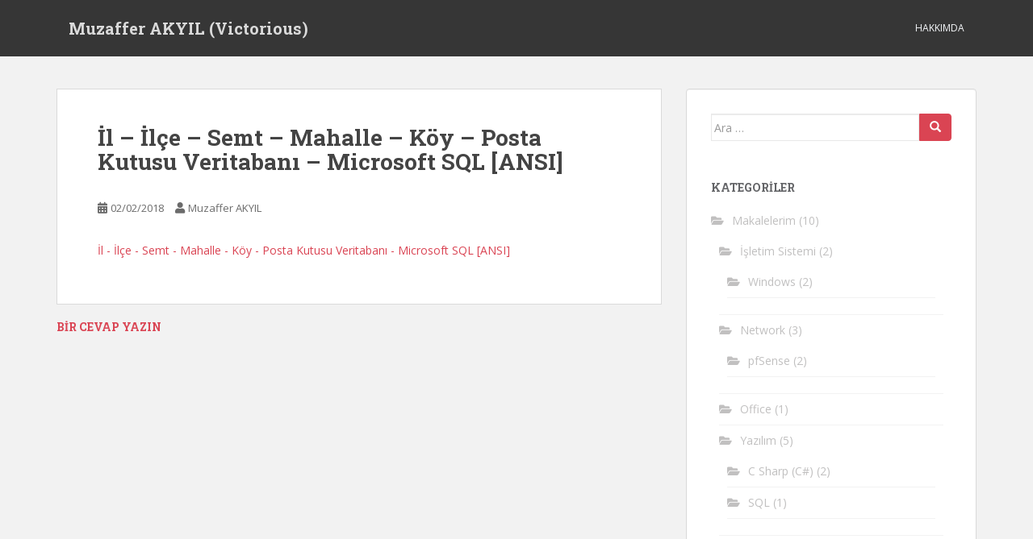

--- FILE ---
content_type: text/html; charset=UTF-8
request_url: https://muzaffer.akyil.net/makale/yazilim/2010/11/30/adres-il-ilce-semt-mahalle-koy-plaka-posta-kodu-veritabani/attachment/il_ilce_semt_mah_pk_mssql_ansi/
body_size: 12572
content:
<!doctype html> <!--[if !IE]><html class="no-js non-ie" lang=tr> <![endif]--> <!--[if IE 7 ]><html class="no-js ie7" lang=tr> <![endif]--> <!--[if IE 8 ]><html class="no-js ie8" lang=tr> <![endif]--> <!--[if IE 9 ]><html class="no-js ie9" lang=tr> <![endif]--> <!--[if gt IE 9]><!--><html class=no-js lang=tr> <!--<![endif]--><head><meta charset="UTF-8"><meta name="viewport" content="width=device-width, initial-scale=1"><meta name="theme-color" content=""><link rel=profile href="https://gmpg.org/xfn/11"><meta name='robots' content='index, follow, max-image-preview:large, max-snippet:-1, max-video-preview:-1'><meta name="google-site-verification" content="Eyn3FXxpYBIP_7s3ueBoPEYGMJu8XFUiRaV7goUTPcI"><meta name="msvalidate.01" content="E6C0E478CE2DC64712329629C997C275"><meta name="p:domain_verify" content="bf1d57d9bbdc6d2980d15e1ddab7707e"><title>İl - İlçe - Semt - Mahalle - Köy - Posta Kutusu Veritabanı - Microsoft SQL [ANSI] - Muzaffer AKYIL (Victorious)</title><link rel=canonical href=https://muzaffer.akyil.net/makale/yazilim/2010/11/30/adres-il-ilce-semt-mahalle-koy-plaka-posta-kodu-veritabani/attachment/il_ilce_semt_mah_pk_mssql_ansi/ ><meta property="og:locale" content="tr_TR"><meta property="og:type" content="article"><meta property="og:title" content="İl - İlçe - Semt - Mahalle - Köy - Posta Kutusu Veritabanı - Microsoft SQL [ANSI] - Muzaffer AKYIL (Victorious)"><meta property="og:description" content="İl - İlçe - Semt - Mahalle - Köy - Posta Kutusu Veritabanı - Microsoft SQL [ANSI]"><meta property="og:url" content="https://muzaffer.akyil.net/makale/yazilim/2010/11/30/adres-il-ilce-semt-mahalle-koy-plaka-posta-kodu-veritabani/attachment/il_ilce_semt_mah_pk_mssql_ansi/"><meta property="og:site_name" content="Muzaffer AKYIL (Victorious)"><meta property="article:publisher" content="https://www.facebook.com/victorioustr"><meta property="article:modified_time" content="2018-02-02T12:59:21+00:00"><meta property="og:image" content="https://muzaffer.akyil.net/makale/yazilim/2010/11/30/adres-il-ilce-semt-mahalle-koy-plaka-posta-kodu-veritabani/attachment/il_ilce_semt_mah_pk_mssql_ansi"><meta property="og:image:width" content="178"><meta property="og:image:height" content="178"><meta property="og:image:type" content="image/jpeg"><meta name="twitter:card" content="summary_large_image"><meta name="twitter:site" content="@victorioustr"> <script type=application/ld+json class=yoast-schema-graph>{"@context":"https://schema.org","@graph":[{"@type":"WebPage","@id":"https://muzaffer.akyil.net/makale/yazilim/2010/11/30/adres-il-ilce-semt-mahalle-koy-plaka-posta-kodu-veritabani/attachment/il_ilce_semt_mah_pk_mssql_ansi/","url":"https://muzaffer.akyil.net/makale/yazilim/2010/11/30/adres-il-ilce-semt-mahalle-koy-plaka-posta-kodu-veritabani/attachment/il_ilce_semt_mah_pk_mssql_ansi/","name":"İl - İlçe - Semt - Mahalle - Köy - Posta Kutusu Veritabanı - Microsoft SQL [ANSI] - Muzaffer AKYIL (Victorious)","isPartOf":{"@id":"https://muzaffer.akyil.net/#website"},"primaryImageOfPage":{"@id":"https://muzaffer.akyil.net/makale/yazilim/2010/11/30/adres-il-ilce-semt-mahalle-koy-plaka-posta-kodu-veritabani/attachment/il_ilce_semt_mah_pk_mssql_ansi/#primaryimage"},"image":{"@id":"https://muzaffer.akyil.net/makale/yazilim/2010/11/30/adres-il-ilce-semt-mahalle-koy-plaka-posta-kodu-veritabani/attachment/il_ilce_semt_mah_pk_mssql_ansi/#primaryimage"},"thumbnailUrl":"","datePublished":"2018-02-02T11:35:33+00:00","dateModified":"2018-02-02T12:59:21+00:00","breadcrumb":{"@id":"https://muzaffer.akyil.net/makale/yazilim/2010/11/30/adres-il-ilce-semt-mahalle-koy-plaka-posta-kodu-veritabani/attachment/il_ilce_semt_mah_pk_mssql_ansi/#breadcrumb"},"inLanguage":"tr","potentialAction":[{"@type":"ReadAction","target":["https://muzaffer.akyil.net/makale/yazilim/2010/11/30/adres-il-ilce-semt-mahalle-koy-plaka-posta-kodu-veritabani/attachment/il_ilce_semt_mah_pk_mssql_ansi/"]}]},{"@type":"BreadcrumbList","@id":"https://muzaffer.akyil.net/makale/yazilim/2010/11/30/adres-il-ilce-semt-mahalle-koy-plaka-posta-kodu-veritabani/attachment/il_ilce_semt_mah_pk_mssql_ansi/#breadcrumb","itemListElement":[{"@type":"ListItem","position":1,"name":"Ana sayfa","item":"https://muzaffer.akyil.net/"},{"@type":"ListItem","position":2,"name":"Adres &#8211; İl &#8211; İlçe &#8211; Semt &#8211; Mahalle &#8211; Köy &#8211; Plaka &#8211; Posta Kodu Veritabanı","item":"https://muzaffer.akyil.net/makale/yazilim/2010/11/30/adres-il-ilce-semt-mahalle-koy-plaka-posta-kodu-veritabani/"},{"@type":"ListItem","position":3,"name":"İl &#8211; İlçe &#8211; Semt &#8211; Mahalle &#8211; Köy &#8211; Posta Kutusu Veritabanı &#8211; Microsoft SQL [ANSI]"}]},{"@type":"WebSite","@id":"https://muzaffer.akyil.net/#website","url":"https://muzaffer.akyil.net/","name":"Muzaffer AKYIL (Victorious)","description":"bildiğin IT manyağı....","publisher":{"@id":"https://muzaffer.akyil.net/#/schema/person/917fd1c145a38907851f6960adce3327"},"potentialAction":[{"@type":"SearchAction","target":{"@type":"EntryPoint","urlTemplate":"https://muzaffer.akyil.net/?s={search_term_string}"},"query-input":{"@type":"PropertyValueSpecification","valueRequired":true,"valueName":"search_term_string"}}],"inLanguage":"tr"},{"@type":["Person","Organization"],"@id":"https://muzaffer.akyil.net/#/schema/person/917fd1c145a38907851f6960adce3327","name":"Muzaffer AKYIL","image":{"@type":"ImageObject","inLanguage":"tr","@id":"https://muzaffer.akyil.net/#/schema/person/image/","url":"https://i0.wp.com/muzaffer.akyil.net/wp-content/uploads/2017/02/cropped-muzaffer1.jpg?fit=512%2C512&ssl=1","contentUrl":"https://i0.wp.com/muzaffer.akyil.net/wp-content/uploads/2017/02/cropped-muzaffer1.jpg?fit=512%2C512&ssl=1","width":512,"height":512,"caption":"Muzaffer AKYIL"},"logo":{"@id":"https://muzaffer.akyil.net/#/schema/person/image/"},"sameAs":["https://muzaffer.akyil.net","https://www.facebook.com/victorioustr","https://www.instagram.com/victorious16tr/","https://www.linkedin.com/in/muzafferakyil/","https://x.com/@victorioustr"]}]}</script> <link rel=dns-prefetch href=//secure.gravatar.com><link rel=dns-prefetch href=//stats.wp.com><link rel=dns-prefetch href=//fonts.googleapis.com><link rel=dns-prefetch href=//use.fontawesome.com><link rel=dns-prefetch href=//v0.wordpress.com><link rel=dns-prefetch href=//jetpack.wordpress.com><link rel=dns-prefetch href=//s0.wp.com><link rel=dns-prefetch href=//public-api.wordpress.com><link rel=dns-prefetch href=//0.gravatar.com><link rel=dns-prefetch href=//1.gravatar.com><link rel=dns-prefetch href=//2.gravatar.com><link rel=dns-prefetch href=//widgets.wp.com><link rel=preconnect href=//c0.wp.com><link rel=preconnect href=//i0.wp.com><link rel=alternate type=application/rss+xml title="Muzaffer AKYIL (Victorious) &raquo; akışı" href=https://muzaffer.akyil.net/feed/ ><link rel=alternate type=application/rss+xml title="Muzaffer AKYIL (Victorious) &raquo; yorum akışı" href=https://muzaffer.akyil.net/comments/feed/ ><link rel=alternate type=application/rss+xml title="Muzaffer AKYIL (Victorious) &raquo; İl &#8211; İlçe &#8211; Semt &#8211; Mahalle &#8211; Köy &#8211; Posta Kutusu Veritabanı &#8211; Microsoft SQL [ANSI] yorum akışı" href=https://muzaffer.akyil.net/makale/yazilim/2010/11/30/adres-il-ilce-semt-mahalle-koy-plaka-posta-kodu-veritabani/attachment/il_ilce_semt_mah_pk_mssql_ansi/feed/ ><link rel=alternate title="oEmbed (JSON)" type=application/json+oembed href="https://muzaffer.akyil.net/wp-json/oembed/1.0/embed?url=https%3A%2F%2Fmuzaffer.akyil.net%2Fmakale%2Fyazilim%2F2010%2F11%2F30%2Fadres-il-ilce-semt-mahalle-koy-plaka-posta-kodu-veritabani%2Fattachment%2Fil_ilce_semt_mah_pk_mssql_ansi%2F"><link rel=alternate title="oEmbed (XML)" type=text/xml+oembed href="https://muzaffer.akyil.net/wp-json/oembed/1.0/embed?url=https%3A%2F%2Fmuzaffer.akyil.net%2Fmakale%2Fyazilim%2F2010%2F11%2F30%2Fadres-il-ilce-semt-mahalle-koy-plaka-posta-kodu-veritabani%2Fattachment%2Fil_ilce_semt_mah_pk_mssql_ansi%2F&#038;format=xml"><style id=wp-img-auto-sizes-contain-inline-css>img:is([sizes=auto i],[sizes^="auto," i]){contain-intrinsic-size:3000px 1500px}</style><style id=wp-emoji-styles-inline-css>img.wp-smiley,img.emoji{display:inline !important;border:none !important;box-shadow:none !important;height:1em !important;width:1em !important;margin:0 0.07em !important;vertical-align:-0.1em !important;background:none !important;padding:0 !important}</style><link rel=stylesheet id=wp-block-library-css href=https://c0.wp.com/c/6.9/wp-includes/css/dist/block-library/style.min.css type=text/css media=all><style id=global-styles-inline-css>/*<![CDATA[*/:root{--wp--preset--aspect-ratio--square:1;--wp--preset--aspect-ratio--4-3:4/3;--wp--preset--aspect-ratio--3-4:3/4;--wp--preset--aspect-ratio--3-2:3/2;--wp--preset--aspect-ratio--2-3:2/3;--wp--preset--aspect-ratio--16-9:16/9;--wp--preset--aspect-ratio--9-16:9/16;--wp--preset--color--black:#000;--wp--preset--color--cyan-bluish-gray:#abb8c3;--wp--preset--color--white:#fff;--wp--preset--color--pale-pink:#f78da7;--wp--preset--color--vivid-red:#cf2e2e;--wp--preset--color--luminous-vivid-orange:#ff6900;--wp--preset--color--luminous-vivid-amber:#fcb900;--wp--preset--color--light-green-cyan:#7bdcb5;--wp--preset--color--vivid-green-cyan:#00d084;--wp--preset--color--pale-cyan-blue:#8ed1fc;--wp--preset--color--vivid-cyan-blue:#0693e3;--wp--preset--color--vivid-purple:#9b51e0;--wp--preset--gradient--vivid-cyan-blue-to-vivid-purple:linear-gradient(135deg,rgb(6,147,227) 0%,rgb(155,81,224) 100%);--wp--preset--gradient--light-green-cyan-to-vivid-green-cyan:linear-gradient(135deg,rgb(122,220,180) 0%,rgb(0,208,130) 100%);--wp--preset--gradient--luminous-vivid-amber-to-luminous-vivid-orange:linear-gradient(135deg,rgb(252,185,0) 0%,rgb(255,105,0) 100%);--wp--preset--gradient--luminous-vivid-orange-to-vivid-red:linear-gradient(135deg,rgb(255,105,0) 0%,rgb(207,46,46) 100%);--wp--preset--gradient--very-light-gray-to-cyan-bluish-gray:linear-gradient(135deg,rgb(238,238,238) 0%,rgb(169,184,195) 100%);--wp--preset--gradient--cool-to-warm-spectrum:linear-gradient(135deg,rgb(74,234,220) 0%,rgb(151,120,209) 20%,rgb(207,42,186) 40%,rgb(238,44,130) 60%,rgb(251,105,98) 80%,rgb(254,248,76) 100%);--wp--preset--gradient--blush-light-purple:linear-gradient(135deg,rgb(255,206,236) 0%,rgb(152,150,240) 100%);--wp--preset--gradient--blush-bordeaux:linear-gradient(135deg,rgb(254,205,165) 0%,rgb(254,45,45) 50%,rgb(107,0,62) 100%);--wp--preset--gradient--luminous-dusk:linear-gradient(135deg,rgb(255,203,112) 0%,rgb(199,81,192) 50%,rgb(65,88,208) 100%);--wp--preset--gradient--pale-ocean:linear-gradient(135deg,rgb(255,245,203) 0%,rgb(182,227,212) 50%,rgb(51,167,181) 100%);--wp--preset--gradient--electric-grass:linear-gradient(135deg,rgb(202,248,128) 0%,rgb(113,206,126) 100%);--wp--preset--gradient--midnight:linear-gradient(135deg,rgb(2,3,129) 0%,rgb(40,116,252) 100%);--wp--preset--font-size--small:13px;--wp--preset--font-size--medium:20px;--wp--preset--font-size--large:36px;--wp--preset--font-size--x-large:42px;--wp--preset--spacing--20:0.44rem;--wp--preset--spacing--30:0.67rem;--wp--preset--spacing--40:1rem;--wp--preset--spacing--50:1.5rem;--wp--preset--spacing--60:2.25rem;--wp--preset--spacing--70:3.38rem;--wp--preset--spacing--80:5.06rem;--wp--preset--shadow--natural:6px 6px 9px rgba(0, 0, 0, 0.2);--wp--preset--shadow--deep:12px 12px 50px rgba(0, 0, 0, 0.4);--wp--preset--shadow--sharp:6px 6px 0px rgba(0, 0, 0, 0.2);--wp--preset--shadow--outlined:6px 6px 0px -3px rgb(255, 255, 255), 6px 6px rgb(0, 0, 0);--wp--preset--shadow--crisp:6px 6px 0px rgb(0, 0, 0)}:where(.is-layout-flex){gap:0.5em}:where(.is-layout-grid){gap:0.5em}body .is-layout-flex{display:flex}.is-layout-flex{flex-wrap:wrap;align-items:center}.is-layout-flex>:is(*,div){margin:0}body .is-layout-grid{display:grid}.is-layout-grid>:is(*,div){margin:0}:where(.wp-block-columns.is-layout-flex){gap:2em}:where(.wp-block-columns.is-layout-grid){gap:2em}:where(.wp-block-post-template.is-layout-flex){gap:1.25em}:where(.wp-block-post-template.is-layout-grid){gap:1.25em}.has-black-color{color:var(--wp--preset--color--black) !important}.has-cyan-bluish-gray-color{color:var(--wp--preset--color--cyan-bluish-gray) !important}.has-white-color{color:var(--wp--preset--color--white) !important}.has-pale-pink-color{color:var(--wp--preset--color--pale-pink) !important}.has-vivid-red-color{color:var(--wp--preset--color--vivid-red) !important}.has-luminous-vivid-orange-color{color:var(--wp--preset--color--luminous-vivid-orange) !important}.has-luminous-vivid-amber-color{color:var(--wp--preset--color--luminous-vivid-amber) !important}.has-light-green-cyan-color{color:var(--wp--preset--color--light-green-cyan) !important}.has-vivid-green-cyan-color{color:var(--wp--preset--color--vivid-green-cyan) !important}.has-pale-cyan-blue-color{color:var(--wp--preset--color--pale-cyan-blue) !important}.has-vivid-cyan-blue-color{color:var(--wp--preset--color--vivid-cyan-blue) !important}.has-vivid-purple-color{color:var(--wp--preset--color--vivid-purple) !important}.has-black-background-color{background-color:var(--wp--preset--color--black) !important}.has-cyan-bluish-gray-background-color{background-color:var(--wp--preset--color--cyan-bluish-gray) !important}.has-white-background-color{background-color:var(--wp--preset--color--white) !important}.has-pale-pink-background-color{background-color:var(--wp--preset--color--pale-pink) !important}.has-vivid-red-background-color{background-color:var(--wp--preset--color--vivid-red) !important}.has-luminous-vivid-orange-background-color{background-color:var(--wp--preset--color--luminous-vivid-orange) !important}.has-luminous-vivid-amber-background-color{background-color:var(--wp--preset--color--luminous-vivid-amber) !important}.has-light-green-cyan-background-color{background-color:var(--wp--preset--color--light-green-cyan) !important}.has-vivid-green-cyan-background-color{background-color:var(--wp--preset--color--vivid-green-cyan) !important}.has-pale-cyan-blue-background-color{background-color:var(--wp--preset--color--pale-cyan-blue) !important}.has-vivid-cyan-blue-background-color{background-color:var(--wp--preset--color--vivid-cyan-blue) !important}.has-vivid-purple-background-color{background-color:var(--wp--preset--color--vivid-purple) !important}.has-black-border-color{border-color:var(--wp--preset--color--black) !important}.has-cyan-bluish-gray-border-color{border-color:var(--wp--preset--color--cyan-bluish-gray) !important}.has-white-border-color{border-color:var(--wp--preset--color--white) !important}.has-pale-pink-border-color{border-color:var(--wp--preset--color--pale-pink) !important}.has-vivid-red-border-color{border-color:var(--wp--preset--color--vivid-red) !important}.has-luminous-vivid-orange-border-color{border-color:var(--wp--preset--color--luminous-vivid-orange) !important}.has-luminous-vivid-amber-border-color{border-color:var(--wp--preset--color--luminous-vivid-amber) !important}.has-light-green-cyan-border-color{border-color:var(--wp--preset--color--light-green-cyan) !important}.has-vivid-green-cyan-border-color{border-color:var(--wp--preset--color--vivid-green-cyan) !important}.has-pale-cyan-blue-border-color{border-color:var(--wp--preset--color--pale-cyan-blue) !important}.has-vivid-cyan-blue-border-color{border-color:var(--wp--preset--color--vivid-cyan-blue) !important}.has-vivid-purple-border-color{border-color:var(--wp--preset--color--vivid-purple) !important}.has-vivid-cyan-blue-to-vivid-purple-gradient-background{background:var(--wp--preset--gradient--vivid-cyan-blue-to-vivid-purple) !important}.has-light-green-cyan-to-vivid-green-cyan-gradient-background{background:var(--wp--preset--gradient--light-green-cyan-to-vivid-green-cyan) !important}.has-luminous-vivid-amber-to-luminous-vivid-orange-gradient-background{background:var(--wp--preset--gradient--luminous-vivid-amber-to-luminous-vivid-orange) !important}.has-luminous-vivid-orange-to-vivid-red-gradient-background{background:var(--wp--preset--gradient--luminous-vivid-orange-to-vivid-red) !important}.has-very-light-gray-to-cyan-bluish-gray-gradient-background{background:var(--wp--preset--gradient--very-light-gray-to-cyan-bluish-gray) !important}.has-cool-to-warm-spectrum-gradient-background{background:var(--wp--preset--gradient--cool-to-warm-spectrum) !important}.has-blush-light-purple-gradient-background{background:var(--wp--preset--gradient--blush-light-purple) !important}.has-blush-bordeaux-gradient-background{background:var(--wp--preset--gradient--blush-bordeaux) !important}.has-luminous-dusk-gradient-background{background:var(--wp--preset--gradient--luminous-dusk) !important}.has-pale-ocean-gradient-background{background:var(--wp--preset--gradient--pale-ocean) !important}.has-electric-grass-gradient-background{background:var(--wp--preset--gradient--electric-grass) !important}.has-midnight-gradient-background{background:var(--wp--preset--gradient--midnight) !important}.has-small-font-size{font-size:var(--wp--preset--font-size--small) !important}.has-medium-font-size{font-size:var(--wp--preset--font-size--medium) !important}.has-large-font-size{font-size:var(--wp--preset--font-size--large) !important}.has-x-large-font-size{font-size:var(--wp--preset--font-size--x-large) !important}/*]]>*/</style><style id=classic-theme-styles-inline-css>.wp-block-button__link{color:#fff;background-color:#32373c;border-radius:9999px;box-shadow:none;text-decoration:none;padding:calc(.667em + 2px) calc(1.333em + 2px);font-size:1.125em}.wp-block-file__button{background:#32373c;color:#fff;text-decoration:none}</style><style id=font-awesome-svg-styles-default-inline-css>/*<![CDATA[*/.svg-inline--fa{display:inline-block;height:1em;overflow:visible;vertical-align:-.125em}/*]]>*/</style><link rel=stylesheet href=https://muzaffer.akyil.net/wp-content/cache/minify/30a3f.css media=all><style id=font-awesome-svg-styles-inline-css>.wp-block-font-awesome-icon svg::before, .wp-rich-text-font-awesome-icon svg::before{content:unset}</style><link rel=stylesheet href=https://muzaffer.akyil.net/wp-content/cache/minify/88893.css media=all><link crossorigin=anonymous rel=stylesheet id=sparkling-fonts-css href='//fonts.googleapis.com/css?family=Open+Sans%3A400italic%2C400%2C600%2C700%7CRoboto+Slab%3A400%2C300%2C700&#038;ver=6.9' type=text/css media=all><link rel=stylesheet href=https://muzaffer.akyil.net/wp-content/cache/minify/61956.css media=all><link rel=stylesheet id=jetpack_likes-css href=https://c0.wp.com/p/jetpack/15.4/modules/likes/style.css type=text/css media=all><link crossorigin=anonymous rel=stylesheet id=font-awesome-official-css href=https://use.fontawesome.com/releases/v5.15.1/css/all.css type=text/css media=all integrity=sha384-vp86vTRFVJgpjF9jiIGPEEqYqlDwgyBgEF109VFjmqGmIY/Y4HV4d3Gp2irVfcrp crossorigin=anonymous><link rel=stylesheet href=https://muzaffer.akyil.net/wp-content/cache/minify/b5b00.css media=all><link crossorigin=anonymous rel=stylesheet id=font-awesome-official-v4shim-css href=https://use.fontawesome.com/releases/v5.15.1/css/v4-shims.css type=text/css media=all integrity=sha384-WCuYjm/u5NsK4s/NfnJeHuMj6zzN2HFyjhBu/SnZJj7eZ6+ds4zqIM3wYgL59Clf crossorigin=anonymous><style id=font-awesome-official-v4shim-inline-css>@font-face{font-family:"FontAwesome";font-display:block;src:url("https://use.fontawesome.com/releases/v5.15.1/webfonts/fa-brands-400.eot"), url("https://use.fontawesome.com/releases/v5.15.1/webfonts/fa-brands-400.eot?#iefix") format("embedded-opentype"), url("https://use.fontawesome.com/releases/v5.15.1/webfonts/fa-brands-400.woff2") format("woff2"), url("https://use.fontawesome.com/releases/v5.15.1/webfonts/fa-brands-400.woff") format("woff"), url("https://use.fontawesome.com/releases/v5.15.1/webfonts/fa-brands-400.ttf") format("truetype"), url("https://use.fontawesome.com/releases/v5.15.1/webfonts/fa-brands-400.svg#fontawesome") format("svg")}@font-face{font-family:"FontAwesome";font-display:block;src:url("https://use.fontawesome.com/releases/v5.15.1/webfonts/fa-solid-900.eot"), url("https://use.fontawesome.com/releases/v5.15.1/webfonts/fa-solid-900.eot?#iefix") format("embedded-opentype"), url("https://use.fontawesome.com/releases/v5.15.1/webfonts/fa-solid-900.woff2") format("woff2"), url("https://use.fontawesome.com/releases/v5.15.1/webfonts/fa-solid-900.woff") format("woff"), url("https://use.fontawesome.com/releases/v5.15.1/webfonts/fa-solid-900.ttf") format("truetype"), url("https://use.fontawesome.com/releases/v5.15.1/webfonts/fa-solid-900.svg#fontawesome") format("svg")}@font-face{font-family:"FontAwesome";font-display:block;src:url("https://use.fontawesome.com/releases/v5.15.1/webfonts/fa-regular-400.eot"), url("https://use.fontawesome.com/releases/v5.15.1/webfonts/fa-regular-400.eot?#iefix") format("embedded-opentype"), url("https://use.fontawesome.com/releases/v5.15.1/webfonts/fa-regular-400.woff2") format("woff2"), url("https://use.fontawesome.com/releases/v5.15.1/webfonts/fa-regular-400.woff") format("woff"), url("https://use.fontawesome.com/releases/v5.15.1/webfonts/fa-regular-400.ttf") format("truetype"), url("https://use.fontawesome.com/releases/v5.15.1/webfonts/fa-regular-400.svg#fontawesome") format("svg");unicode-range:U+F004-F005,U+F007,U+F017,U+F022,U+F024,U+F02E,U+F03E,U+F044,U+F057-F059,U+F06E,U+F070,U+F075,U+F07B-F07C,U+F080,U+F086,U+F089,U+F094,U+F09D,U+F0A0,U+F0A4-F0A7,U+F0C5,U+F0C7-F0C8,U+F0E0,U+F0EB,U+F0F3,U+F0F8,U+F0FE,U+F111,U+F118-F11A,U+F11C,U+F133,U+F144,U+F146,U+F14A,U+F14D-F14E,U+F150-F152,U+F15B-F15C,U+F164-F165,U+F185-F186,U+F191-F192,U+F1AD,U+F1C1-F1C9,U+F1CD,U+F1D8,U+F1E3,U+F1EA,U+F1F6,U+F1F9,U+F20A,U+F247-F249,U+F24D,U+F254-F25B,U+F25D,U+F267,U+F271-F274,U+F279,U+F28B,U+F28D,U+F2B5-F2B6,U+F2B9,U+F2BB,U+F2BD,U+F2C1-F2C2,U+F2D0,U+F2D2,U+F2DC,U+F2ED,U+F328,U+F358-F35B,U+F3A5,U+F3D1,U+F410,U+F4AD}</style> <script src=https://c0.wp.com/c/6.9/wp-includes/js/jquery/jquery.min.js id=jquery-core-js></script> <script src=https://c0.wp.com/c/6.9/wp-includes/js/jquery/jquery-migrate.min.js id=jquery-migrate-js></script> <script src=https://muzaffer.akyil.net/wp-content/cache/minify/bf0ae.js async></script> <link rel=https://api.w.org/ href=https://muzaffer.akyil.net/wp-json/ ><link rel=alternate title=JSON type=application/json href=https://muzaffer.akyil.net/wp-json/wp/v2/media/898><link rel=EditURI type=application/rsd+xml title=RSD href=https://muzaffer.akyil.net/xmlrpc.php?rsd><meta name="generator" content="WordPress 6.9"><link rel=shortlink href=https://wp.me/a8HF72-eu><style>img#wpstats{display:none}</style><style></style><style>.recentcomments a{display:inline !important;padding:0 !important;margin:0 !important}</style><style>.navbar > .container .navbar-brand{color:#dadada}</style><style id=custom-background-css>body.custom-background{background-color:#f2f2f2}</style><link rel=icon href="https://i0.wp.com/muzaffer.akyil.net/wp-content/uploads/2014/05/cropped-muzaffer1.jpg?fit=32%2C32&#038;ssl=1" sizes=32x32><link rel=icon href="https://i0.wp.com/muzaffer.akyil.net/wp-content/uploads/2014/05/cropped-muzaffer1.jpg?fit=192%2C192&#038;ssl=1" sizes=192x192><link rel=apple-touch-icon href="https://i0.wp.com/muzaffer.akyil.net/wp-content/uploads/2014/05/cropped-muzaffer1.jpg?fit=180%2C180&#038;ssl=1"><meta name="msapplication-TileImage" content="https://i0.wp.com/muzaffer.akyil.net/wp-content/uploads/2014/05/cropped-muzaffer1.jpg?fit=270%2C270&#038;ssl=1"></head><body class="attachment wp-singular attachment-template-default single single-attachment postid-898 attachmentid-898 attachment-octet-stream custom-background wp-theme-sparkling"> <a class="sr-only sr-only-focusable" href=#content>Skip to main content</a><div id=page class="hfeed site"><header id=masthead class=site-header role=banner><nav class="navbar navbar-default navbar-fixed-top" role=navigation><div class=container><div class=row><div class="site-navigation-inner col-sm-12"><div class=navbar-header><div id=logo><p class=site-name>		<a class=navbar-brand href=https://muzaffer.akyil.net/ title="Muzaffer AKYIL (Victorious)" rel=home>Muzaffer AKYIL (Victorious)</a></p></div><button type=button class="btn navbar-toggle" data-toggle=collapse data-target=.navbar-ex1-collapse> <span class=sr-only>Toggle navigation</span> <span class=icon-bar></span> <span class=icon-bar></span> <span class=icon-bar></span> </button></div><div class="collapse navbar-collapse navbar-ex1-collapse"><ul id=menu-ustmenu class="nav navbar-nav"><li id=menu-item-864 class="menu-item menu-item-type-custom menu-item-object-custom menu-item-864"><a href=/resume>Hakkımda</a></li></ul></div></div></div></div></nav></header><div id=content class=site-content><div class=top-section></div><div class="container main-content-area"><div class="row side-pull-left"><div class="main-content-inner col-sm-12 col-md-8"><div id=primary class=content-area><main id=main class=site-main role=main><article id=post-898 class="post-898 attachment type-attachment status-inherit hentry"><div class=post-inner-content><header class="entry-header page-header"><h1 class="entry-title ">İl &#8211; İlçe &#8211; Semt &#8211; Mahalle &#8211; Köy &#8211; Posta Kutusu Veritabanı &#8211; Microsoft SQL [ANSI]</h1><div class=entry-meta> <span class=posted-on><i class="fa fa-calendar-alt"></i> <a href=https://muzaffer.akyil.net/makale/yazilim/2010/11/30/adres-il-ilce-semt-mahalle-koy-plaka-posta-kodu-veritabani/attachment/il_ilce_semt_mah_pk_mssql_ansi/ rel=bookmark><time class="entry-date published" datetime=2018-02-02T14:35:33+03:00>02/02/2018</time><time class=updated datetime=2018-02-02T15:59:21+03:00>02/02/2018</time></a></span><span class=byline> <i class="fa fa-user"></i> <span class="author vcard"><a class="url fn n" href=https://muzaffer.akyil.net/author/victorious/ >Muzaffer AKYIL</a></span></span></div></header><div class=entry-content><p class=attachment><a href=https://muzaffer.akyil.net/wp-content/uploads/2018/02/il_ilce_semt_mah_pk_mssql_ansi.sql>İl - İlçe - Semt - Mahalle - Köy - Posta Kutusu Veritabanı - Microsoft SQL [ANSI]</a></p></div><footer class=entry-meta></footer></div></article><div id=comments class=comments-area><div id=respond class=comment-respond><h3 id="reply-title" class="comment-reply-title">Bir Cevap Yazın<small><a rel=nofollow id=cancel-comment-reply-link href=/makale/yazilim/2010/11/30/adres-il-ilce-semt-mahalle-koy-plaka-posta-kodu-veritabani/attachment/il_ilce_semt_mah_pk_mssql_ansi/#respond style=display:none;>Cevabı iptal et</a></small></h3><form id=commentform class=comment-form> <iframe title="Yorum Formu" src="https://jetpack.wordpress.com/jetpack-comment/?blogid=128616832&#038;postid=898&#038;comment_registration=0&#038;require_name_email=1&#038;stc_enabled=1&#038;stb_enabled=1&#038;show_avatars=1&#038;avatar_default=mystery&#038;greeting=Bir+Cevap+Yaz%C4%B1n&#038;jetpack_comments_nonce=7d5ba49ddf&#038;greeting_reply=%25s+i%C3%A7in+bir+cevap+yaz%C4%B1n&#038;color_scheme=light&#038;lang=tr_TR&#038;jetpack_version=15.4&#038;iframe_unique_id=1&#038;show_cookie_consent=10&#038;has_cookie_consent=0&#038;is_current_user_subscribed=0&#038;token_key=%3Bnormal%3B&#038;sig=e653599f602a832e82b630f4349590bcf4931b39#parent=https%3A%2F%2Fmuzaffer.akyil.net%2Fmakale%2Fyazilim%2F2010%2F11%2F30%2Fadres-il-ilce-semt-mahalle-koy-plaka-posta-kodu-veritabani%2Fattachment%2Fil_ilce_semt_mah_pk_mssql_ansi%2F" name=jetpack_remote_comment style="width:100%; height: 430px; border:0;" class=jetpack_remote_comment id=jetpack_remote_comment sandbox="allow-same-origin allow-top-navigation allow-scripts allow-forms allow-popups" > </iframe> <!--[if !IE]><!--> <script>document.addEventListener('DOMContentLoaded',function(){var commentForms=document.getElementsByClassName('jetpack_remote_comment');for(var i=0;i<commentForms.length;i++){commentForms[i].allowTransparency=false;commentForms[i].scrolling='no';}});</script> <!--<![endif]--></form></div> <input type=hidden name=comment_parent id=comment_parent value><p class=akismet_comment_form_privacy_notice>This site uses Akismet to reduce spam. <a href=https://akismet.com/privacy/ target=_blank rel="nofollow noopener">Learn how your comment data is processed.</a></p></div><nav class="navigation post-navigation" aria-label=Yazılar><h2 class="screen-reader-text">Yazı gezinmesi</h2><div class=nav-links><div class=nav-previous><a href=https://muzaffer.akyil.net/makale/yazilim/2010/11/30/adres-il-ilce-semt-mahalle-koy-plaka-posta-kodu-veritabani/ rel=prev><i class="fa fa-chevron-left"></i> <span class=post-title>Adres &#8211; İl &#8211; İlçe &#8211; Semt &#8211; Mahalle &#8211; Köy &#8211; Plaka &#8211; Posta Kodu Veritabanı</span></a></div></div></nav></main></div></div><div id=secondary class="widget-area col-sm-12 col-md-4" role=complementary><div class=well><aside id=search-2 class="widget widget_search"><form role=search method=get class=form-search action=https://muzaffer.akyil.net/ ><div class=input-group> <label class=screen-reader-text for=s>Arama yap:</label> <input type=text class="form-control search-query" placeholder=Ara&nbsp;&hellip; value name=s title=Arama:> <span class=input-group-btn> <button type=submit class="btn btn-default" name=submit id=searchsubmit value=Ara><span class="glyphicon glyphicon-search"></span></button> </span></div></form></aside><aside id=categories-2 class="widget widget_categories"><h3 class="widget-title">Kategoriler</h3><ul> <li class="cat-item cat-item-2"><a href=https://muzaffer.akyil.net/category/makale/ >Makalelerim</a> (10)<ul class=children> <li class="cat-item cat-item-15"><a href=https://muzaffer.akyil.net/category/makale/os/ >İşletim Sistemi</a> (2)<ul class=children> <li class="cat-item cat-item-28"><a href=https://muzaffer.akyil.net/category/makale/os/windows/ >Windows</a> (2) </li></ul> </li> <li class="cat-item cat-item-4"><a href=https://muzaffer.akyil.net/category/makale/network/ >Network</a> (3)<ul class=children> <li class="cat-item cat-item-6"><a href=https://muzaffer.akyil.net/category/makale/network/pfsense/ >pfSense</a> (2) </li></ul> </li> <li class="cat-item cat-item-337"><a href=https://muzaffer.akyil.net/category/makale/office/ >Office</a> (1) </li> <li class="cat-item cat-item-13"><a href=https://muzaffer.akyil.net/category/makale/yazilim/ >Yazılım</a> (5)<ul class=children> <li class="cat-item cat-item-16"><a href=https://muzaffer.akyil.net/category/makale/yazilim/csharp/ >C Sharp (C#)</a> (2) </li> <li class="cat-item cat-item-25"><a href=https://muzaffer.akyil.net/category/makale/yazilim/sql/ >SQL</a> (1) </li></ul> </li></ul> </li></ul></aside><aside id=recent-posts-2 class="widget widget_recent_entries"><h3 class="widget-title">Son Yazılar</h3><ul> <li> <a href=https://muzaffer.akyil.net/makale/yazilim/2019/07/26/regex-regexp-regular-expressions-duzenli-kuralli-ifadeler-bolum-1/ >Regex, RegExp, Regular Expressions (Düzenli/Kurallı İfadeler) &#8211; Bölüm 1</a> </li> <li> <a href=https://muzaffer.akyil.net/makale/yazilim/csharp/2019/07/15/c-kodlama-standartlari-adlandirma-kurallari-ve-ipuclari/ >C# Kodlama Standartları, Adlandırma Kuralları ve İpuçları</a> </li> <li> <a href=https://muzaffer.akyil.net/makale/network/pfsense/2018/02/02/qhotspot-pfsense-icin-captive-portal-ve-freeradius-yonetim-paneli/ >QHotspot &#8211; pfSense için Captive Portal ve FreeRADIUS Yönetim Paneli</a> </li> <li> <a href=https://muzaffer.akyil.net/makale/network/pfsense/2016/11/25/pfsense-2-3-2-icin-captive-portal-hotpsot-ghost-panel/ >pfSense 2.3.2 için Captive Portal ve Hotpsot Ghost Panel</a> </li> <li> <a href=https://muzaffer.akyil.net/makale/yazilim/csharp/2014/05/02/qltolabel-ibm-lto-etiket-olusturucu/ >QLTOLabel &#8211; IBM LTO Etiket Oluşturucu</a> </li></ul></aside><aside id=recent-comments-2 class="widget widget_recent_comments"><h3 class="widget-title">Son yorumlar</h3><ul id=recentcomments><li class=recentcomments><a href=https://muzaffer.akyil.net/makale/yazilim/2019/07/26/regex-regexp-regular-expressions-duzenli-kuralli-ifadeler-bolum-1/#comment-223>Regex, RegExp, Regular Expressions (Düzenli/Kurallı İfadeler) &#8211; Bölüm 1</a> için <span class=comment-author-link><a href=http://www.kayatolga.com class=url rel="ugc external nofollow">Tolga Kaya</a></span></li><li class=recentcomments><a href=https://muzaffer.akyil.net/makale/yazilim/csharp/2019/07/15/c-kodlama-standartlari-adlandirma-kurallari-ve-ipuclari/#comment-222>C# Kodlama Standartları, Adlandırma Kuralları ve İpuçları</a> için <span class=comment-author-link>Tolunay T.</span></li><li class=recentcomments><a href=https://muzaffer.akyil.net/makale/network/pfsense/2018/02/02/qhotspot-pfsense-icin-captive-portal-ve-freeradius-yonetim-paneli/#comment-221>QHotspot &#8211; pfSense için Captive Portal ve FreeRADIUS Yönetim Paneli</a> için <span class=comment-author-link>yusuf uzun</span></li><li class=recentcomments><a href=https://muzaffer.akyil.net/makale/yazilim/csharp/2019/07/15/c-kodlama-standartlari-adlandirma-kurallari-ve-ipuclari/#comment-220>C# Kodlama Standartları, Adlandırma Kuralları ve İpuçları</a> için <span class=comment-author-link>Doğan</span></li><li class=recentcomments><a href=https://muzaffer.akyil.net/makale/network/pfsense/2018/02/02/qhotspot-pfsense-icin-captive-portal-ve-freeradius-yonetim-paneli/#comment-219>QHotspot &#8211; pfSense için Captive Portal ve FreeRADIUS Yönetim Paneli</a> için <span class=comment-author-link>sl</span></li></ul></aside><aside id=archives-2 class="widget widget_archive"><h3 class="widget-title">Arşivler</h3><ul> <li><a href=https://muzaffer.akyil.net/2019/07/ >Temmuz 2019</a>&nbsp;(2)</li> <li><a href=https://muzaffer.akyil.net/2018/02/ >Şubat 2018</a>&nbsp;(1)</li> <li><a href=https://muzaffer.akyil.net/2016/11/ >Kasım 2016</a>&nbsp;(1)</li> <li><a href=https://muzaffer.akyil.net/2014/05/ >Mayıs 2014</a>&nbsp;(2)</li> <li><a href=https://muzaffer.akyil.net/2012/02/ >Şubat 2012</a>&nbsp;(1)</li> <li><a href=https://muzaffer.akyil.net/2010/11/ >Kasım 2010</a>&nbsp;(1)</li> <li><a href=https://muzaffer.akyil.net/2010/10/ >Ekim 2010</a>&nbsp;(1)</li> <li><a href=https://muzaffer.akyil.net/2008/02/ >Şubat 2008</a>&nbsp;(1)</li></ul></aside></div></div></div></div></div><div id=footer-area><div class="container footer-inner"><div class=row><div class=footer-widget-area><div class="col-sm-4 footer-widget" role=complementary><div id=sparkling-social-6 class="widget sparkling-social"><h3 class="widgettitle">Takip Edin</h3><div class="social-icons sticky-sidebar-social"><nav id=menu-social class=social-icons><ul id=menu-social-items class=social-menu><li id=menu-item-854 class="menu-item menu-item-type-custom menu-item-object-custom menu-item-854"><a href=https://www.facebook.com/victorioustr><i class=social_icon><span>Facebook</span></i></a></li> <li id=menu-item-860 class="menu-item menu-item-type-custom menu-item-object-custom menu-item-860"><a href=https://www.linkedin.com/in/muzafferakyil/ ><i class=social_icon><span>LinkedIn</span></i></a></li> <li id=menu-item-857 class="menu-item menu-item-type-custom menu-item-object-custom menu-item-857"><a href=https://twitter.com/victorioustr><i class=social_icon><span>Twitter</span></i></a></li> <li id=menu-item-859 class="menu-item menu-item-type-custom menu-item-object-custom menu-item-859"><a href=https://github.com/victorioustr><i class=social_icon><span>GitHub</span></i></a></li> <li id=menu-item-858 class="menu-item menu-item-type-custom menu-item-object-custom menu-item-858"><a href=https://www.youtube.com/user/victorioustr/ ><i class=social_icon><span>Youtube</span></i></a></li> <li id=menu-item-961 class="menu-item menu-item-type-custom menu-item-object-custom menu-item-961"><a href=https://bitbucket.org/qtechnics/ ><i class=social_icon><span>BitBucket</span></i></a></li></ul></nav></div></div></div></div></div></div><footer id=colophon class=site-footer role=contentinfo><div class="site-info container"><div class=row><nav role=navigation class=col-md-6></nav><div class="copyright col-md-6"> <a href=https://colorlib.com/ target=_blank rel="nofollow noopener">Colorlib</a> tarafından tasarlanmış, <a href=https://wordpress.org/ target=_blank>WordPress</a> ile güçlendirilmiştir.</div></div></div><div class=scroll-to-top><i class="fa fa-angle-up"></i></div></footer></div></div> <script>jQuery(document).ready(function($){if($(window).width()>=767){$('.navbar-nav > li.menu-item > a').click(function(){if($(this).attr('target')!=='_blank'){window.location=$(this).attr('href')}})}})</script> <script type=speculationrules>{"prefetch":[{"source":"document","where":{"and":[{"href_matches":"/*"},{"not":{"href_matches":["/wp-*.php","/wp-admin/*","/wp-content/uploads/*","/wp-content/*","/wp-content/plugins/*","/wp-content/themes/sparkling/*","/*\\?(.+)"]}},{"not":{"selector_matches":"a[rel~=\"nofollow\"]"}},{"not":{"selector_matches":".no-prefetch, .no-prefetch a"}}]},"eagerness":"conservative"}]}</script> <script src=https://muzaffer.akyil.net/wp-content/cache/minify/debda.js></script> <script src=https://c0.wp.com/c/6.9/wp-includes/js/comment-reply.min.js id=comment-reply-js async=async data-wp-strategy=async fetchpriority=low></script> <script src=https://muzaffer.akyil.net/wp-content/cache/minify/85c47.js></script> <script id=enlighterjs-js-after>/*<![CDATA[*/!function(e,n){if("undefined"!=typeof EnlighterJS){var o={"selectors":{"block":"pre.EnlighterJSRAW","inline":"code.EnlighterJSRAW"},"options":{"indent":4,"ampersandCleanup":true,"linehover":true,"rawcodeDbclick":false,"textOverflow":"break","linenumbers":true,"theme":"minimal","language":"generic","retainCssClasses":false,"collapse":false,"toolbarOuter":"","toolbarTop":"{BTN_RAW}{BTN_COPY}{BTN_WINDOW}{BTN_WEBSITE}","toolbarBottom":""}};(e.EnlighterJSINIT=function(){EnlighterJS.init(o.selectors.block,o.selectors.inline,o.options)})()}else{(n&&(n.error||n.log)||function(){})("Error: EnlighterJS resources not loaded yet!")}}(window,console);/*]]>*/</script> <script id=jetpack-stats-js-before>_stq=window._stq||[];_stq.push(["view",{"v":"ext","blog":"128616832","post":"898","tz":"3","srv":"muzaffer.akyil.net","j":"1:15.4"}]);_stq.push(["clickTrackerInit","128616832","898"]);</script> <script src=https://stats.wp.com/e-202603.js id=jetpack-stats-js defer=defer data-wp-strategy=defer></script> <script src=https://muzaffer.akyil.net/wp-content/cache/minify/45ffb.js defer></script> <script id=wp-emoji-settings type=application/json>{"baseUrl":"https://s.w.org/images/core/emoji/17.0.2/72x72/","ext":".png","svgUrl":"https://s.w.org/images/core/emoji/17.0.2/svg/","svgExt":".svg","source":{"concatemoji":"https://muzaffer.akyil.net/wp-includes/js/wp-emoji-release.min.js?ver=6.9"}}</script> <script type=module>/*<![CDATA[*//*! This file is auto-generated */
const a=JSON.parse(document.getElementById("wp-emoji-settings").textContent),o=(window._wpemojiSettings=a,"wpEmojiSettingsSupports"),s=["flag","emoji"];function i(e){try{var t={supportTests:e,timestamp:(new Date).valueOf()};sessionStorage.setItem(o,JSON.stringify(t))}catch(e){}}function c(e,t,n){e.clearRect(0,0,e.canvas.width,e.canvas.height),e.fillText(t,0,0);t=new Uint32Array(e.getImageData(0,0,e.canvas.width,e.canvas.height).data);e.clearRect(0,0,e.canvas.width,e.canvas.height),e.fillText(n,0,0);const a=new Uint32Array(e.getImageData(0,0,e.canvas.width,e.canvas.height).data);return t.every((e,t)=>e===a[t])}function p(e,t){e.clearRect(0,0,e.canvas.width,e.canvas.height),e.fillText(t,0,0);var n=e.getImageData(16,16,1,1);for(let e=0;e<n.data.length;e++)if(0!==n.data[e])return!1;return!0}function u(e,t,n,a){switch(t){case"flag":return n(e,"\ud83c\udff3\ufe0f\u200d\u26a7\ufe0f","\ud83c\udff3\ufe0f\u200b\u26a7\ufe0f")?!1:!n(e,"\ud83c\udde8\ud83c\uddf6","\ud83c\udde8\u200b\ud83c\uddf6")&&!n(e,"\ud83c\udff4\udb40\udc67\udb40\udc62\udb40\udc65\udb40\udc6e\udb40\udc67\udb40\udc7f","\ud83c\udff4\u200b\udb40\udc67\u200b\udb40\udc62\u200b\udb40\udc65\u200b\udb40\udc6e\u200b\udb40\udc67\u200b\udb40\udc7f");case"emoji":return!a(e,"\ud83e\u1fac8")}return!1}function f(e,t,n,a){let r;const o=(r="undefined"!=typeof WorkerGlobalScope&&self instanceof WorkerGlobalScope?new OffscreenCanvas(300,150):document.createElement("canvas")).getContext("2d",{willReadFrequently:!0}),s=(o.textBaseline="top",o.font="600 32px Arial",{});return e.forEach(e=>{s[e]=t(o,e,n,a)}),s}function r(e){var t=document.createElement("script");t.src=e,t.defer=!0,document.head.appendChild(t)}a.supports={everything:!0,everythingExceptFlag:!0},new Promise(t=>{let n=function(){try{var e=JSON.parse(sessionStorage.getItem(o));if("object"==typeof e&&"number"==typeof e.timestamp&&(new Date).valueOf()<e.timestamp+604800&&"object"==typeof e.supportTests)return e.supportTests}catch(e){}return null}();if(!n){if("undefined"!=typeof Worker&&"undefined"!=typeof OffscreenCanvas&&"undefined"!=typeof URL&&URL.createObjectURL&&"undefined"!=typeof Blob)try{var e="postMessage("+f.toString()+"("+[JSON.stringify(s),u.toString(),c.toString(),p.toString()].join(",")+"));",a=new Blob([e],{type:"text/javascript"});const r=new Worker(URL.createObjectURL(a),{name:"wpTestEmojiSupports"});return void(r.onmessage=e=>{i(n=e.data),r.terminate(),t(n)})}catch(e){}i(n=f(s,u,c,p))}t(n)}).then(e=>{for(const n in e)a.supports[n]=e[n],a.supports.everything=a.supports.everything&&a.supports[n],"flag"!==n&&(a.supports.everythingExceptFlag=a.supports.everythingExceptFlag&&a.supports[n]);var t;a.supports.everythingExceptFlag=a.supports.everythingExceptFlag&&!a.supports.flag,a.supports.everything||((t=a.source||{}).concatemoji?r(t.concatemoji):t.wpemoji&&t.twemoji&&(r(t.twemoji),r(t.wpemoji)))});/*]]>*/</script> <script>(function(){const iframe=document.getElementById('jetpack_remote_comment');const watchReply=function(){if('undefined'!==typeof addComment&&!addComment._Jetpack_moveForm){addComment._Jetpack_moveForm=addComment.moveForm;const commentParent=document.getElementById('comment_parent');const cancel=document.getElementById('cancel-comment-reply-link');function tellFrameNewParent(commentParentValue){const url=new URL(iframe.src);if(commentParentValue){url.searchParams.set('replytocom',commentParentValue)}else{url.searchParams.delete('replytocom');}
if(iframe.src!==url.href){iframe.src=url.href;}};cancel.addEventListener('click',function(){tellFrameNewParent(false);});addComment.moveForm=function(_,parentId){tellFrameNewParent(parentId);return addComment._Jetpack_moveForm.apply(null,arguments);};}}
document.addEventListener('DOMContentLoaded',watchReply);document.querySelector('#comment-reply-js')?.addEventListener('load',watchReply);const commentIframes=document.getElementsByClassName('jetpack_remote_comment');window.addEventListener('message',function(event){if(event.origin!=='https://jetpack.wordpress.com'){return;}
if(!event?.data?.iframeUniqueId&&!event?.data?.height){return;}
const eventDataUniqueId=event.data.iframeUniqueId;for(let i=0;i<commentIframes.length;i++){const iframe=commentIframes[i];const url=new URL(iframe.src);const iframeUniqueIdParam=url.searchParams.get('iframe_unique_id');if(iframeUniqueIdParam==event.data.iframeUniqueId){iframe.style.height=event.data.height+'px';return;}}});})();</script> <script defer src="https://static.cloudflareinsights.com/beacon.min.js/vcd15cbe7772f49c399c6a5babf22c1241717689176015" integrity="sha512-ZpsOmlRQV6y907TI0dKBHq9Md29nnaEIPlkf84rnaERnq6zvWvPUqr2ft8M1aS28oN72PdrCzSjY4U6VaAw1EQ==" data-cf-beacon='{"version":"2024.11.0","token":"ae2086beb577401fa83b0e4744e9cf83","r":1,"server_timing":{"name":{"cfCacheStatus":true,"cfEdge":true,"cfExtPri":true,"cfL4":true,"cfOrigin":true,"cfSpeedBrain":true},"location_startswith":null}}' crossorigin="anonymous"></script>
</body></html>